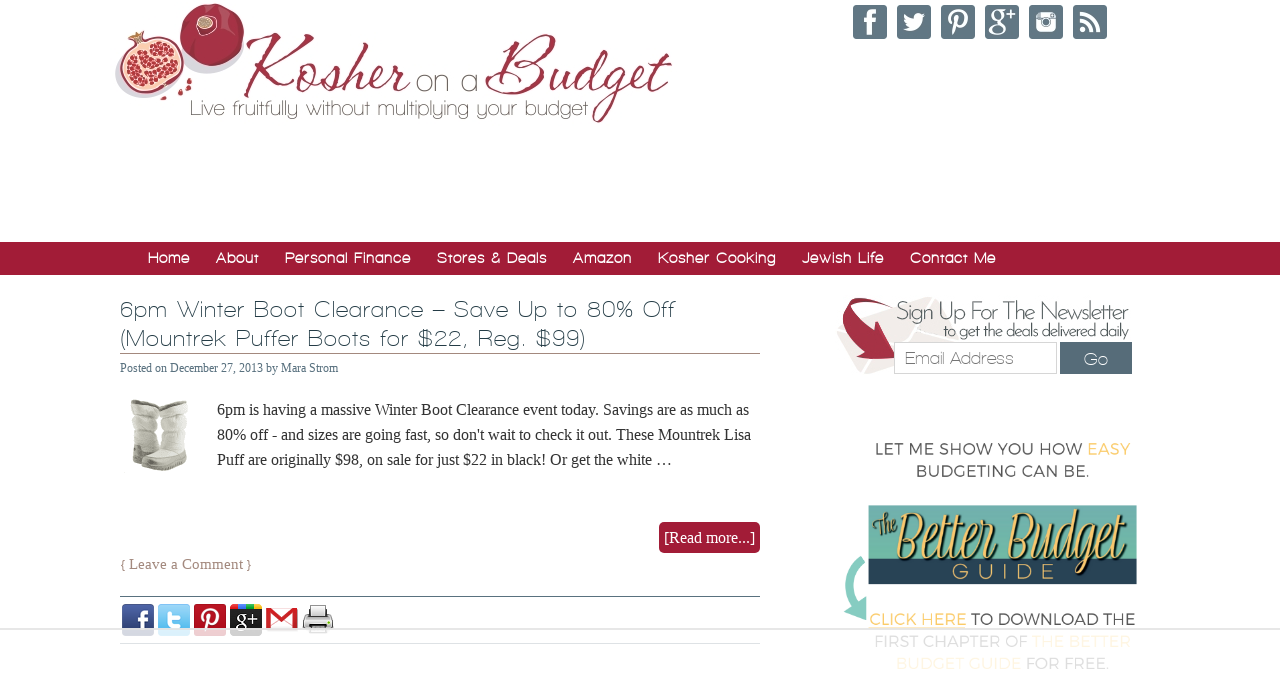

--- FILE ---
content_type: text/html; charset=UTF-8
request_url: https://kosheronabudget.com/tag/winter-boot-deals/
body_size: 18341
content:
<!DOCTYPE html PUBLIC "-//W3C//DTD XHTML 1.0 Transitional//EN" "http://www.w3.org/TR/xhtml1/DTD/xhtml1-transitional.dtd">
<html xmlns="http://www.w3.org/1999/xhtml" lang="en-US" xml:lang="en-US">
<head profile="http://gmpg.org/xfn/11">
<meta http-equiv="Content-Type" content="text/html; charset=UTF-8" />
	<script type='text/javascript'>
(function(a,h,a_,l,o,g,y){ /* dev at 2014-01-16 23:28:53 +0000 */
window[a_]={c:o,b:g,u:l};var s=a.createElement(h);s.src=l,e=a.getElementsByTagName(h)[0];e.parentNode.insertBefore(s,e);
})(document,'script','_ahalogy','//w.ahalogy.com/',{client:"65794738638-kosheronabudget"});
</script><meta name="viewport" content="width=device-width, initial-scale=1.0"/><script data-no-optimize="1" data-cfasync="false">!function(){"use strict";const t={adt_ei:{identityApiKey:"plainText",source:"url",type:"plaintext",priority:1},adt_eih:{identityApiKey:"sha256",source:"urlh",type:"hashed",priority:2},sh_kit:{identityApiKey:"sha256",source:"urlhck",type:"hashed",priority:3}},e=Object.keys(t);function i(t){return function(t){const e=t.match(/((?=([a-z0-9._!#$%+^&*()[\]<>-]+))\2@[a-z0-9._-]+\.[a-z0-9._-]+)/gi);return e?e[0]:""}(function(t){return t.replace(/\s/g,"")}(t.toLowerCase()))}!async function(){const n=new URL(window.location.href),o=n.searchParams;let a=null;const r=Object.entries(t).sort(([,t],[,e])=>t.priority-e.priority).map(([t])=>t);for(const e of r){const n=o.get(e),r=t[e];if(!n||!r)continue;const c=decodeURIComponent(n),d="plaintext"===r.type&&i(c),s="hashed"===r.type&&c;if(d||s){a={value:c,config:r};break}}if(a){const{value:t,config:e}=a;window.adthrive=window.adthrive||{},window.adthrive.cmd=window.adthrive.cmd||[],window.adthrive.cmd.push(function(){window.adthrive.identityApi({source:e.source,[e.identityApiKey]:t},({success:i,data:n})=>{i?window.adthrive.log("info","Plugin","detectEmails",`Identity API called with ${e.type} email: ${t}`,n):window.adthrive.log("warning","Plugin","detectEmails",`Failed to call Identity API with ${e.type} email: ${t}`,n)})})}!function(t,e){const i=new URL(e);t.forEach(t=>i.searchParams.delete(t)),history.replaceState(null,"",i.toString())}(e,n)}()}();
</script><meta name='robots' content='index, follow, max-image-preview:large, max-snippet:-1, max-video-preview:-1' />
	<style>img:is([sizes="auto" i], [sizes^="auto," i]) { contain-intrinsic-size: 3000px 1500px }</style>
	
<script data-no-optimize="1" data-cfasync="false">
(function(w, d) {
	w.adthrive = w.adthrive || {};
	w.adthrive.cmd = w.adthrive.cmd || [];
	w.adthrive.plugin = 'adthrive-ads-3.10.0';
	w.adthrive.host = 'ads.adthrive.com';
	w.adthrive.integration = 'plugin';

	var commitParam = (w.adthriveCLS && w.adthriveCLS.bucket !== 'prod' && w.adthriveCLS.branch) ? '&commit=' + w.adthriveCLS.branch : '';

	var s = d.createElement('script');
	s.async = true;
	s.referrerpolicy='no-referrer-when-downgrade';
	s.src = 'https://' + w.adthrive.host + '/sites/54b51c50e061349d12295841/ads.min.js?referrer=' + w.encodeURIComponent(w.location.href) + commitParam + '&cb=' + (Math.floor(Math.random() * 100) + 1) + '';
	var n = d.getElementsByTagName('script')[0];
	n.parentNode.insertBefore(s, n);
})(window, document);
</script>
<link rel="dns-prefetch" href="https://ads.adthrive.com/"><link rel="preconnect" href="https://ads.adthrive.com/"><link rel="preconnect" href="https://ads.adthrive.com/" crossorigin>
	<!-- This site is optimized with the Yoast SEO Premium plugin v26.3 (Yoast SEO v26.3) - https://yoast.com/wordpress/plugins/seo/ -->
	<title>winter boot deals Archives</title>
	<link rel="canonical" href="https://kosheronabudget.com/tag/winter-boot-deals/" />
	<meta property="og:locale" content="en_US" />
	<meta property="og:type" content="article" />
	<meta property="og:title" content="winter boot deals Archives" />
	<meta property="og:url" content="https://kosheronabudget.com/tag/winter-boot-deals/" />
	<meta property="og:site_name" content="Kosher on a Budget" />
	<script type="application/ld+json" class="yoast-schema-graph">{"@context":"https://schema.org","@graph":[{"@type":"CollectionPage","@id":"https://kosheronabudget.com/tag/winter-boot-deals/","url":"https://kosheronabudget.com/tag/winter-boot-deals/","name":"winter boot deals Archives","isPartOf":{"@id":"https://kosheronabudget.com/#website"},"primaryImageOfPage":{"@id":"https://kosheronabudget.com/tag/winter-boot-deals/#primaryimage"},"image":{"@id":"https://kosheronabudget.com/tag/winter-boot-deals/#primaryimage"},"thumbnailUrl":"https://kosheronabudget.com/wp-content/uploads/2013/12/Screen-Shot-2013-12-27-at-11.11.44-AM.png","breadcrumb":{"@id":"https://kosheronabudget.com/tag/winter-boot-deals/#breadcrumb"},"inLanguage":"en-US"},{"@type":"ImageObject","inLanguage":"en-US","@id":"https://kosheronabudget.com/tag/winter-boot-deals/#primaryimage","url":"https://kosheronabudget.com/wp-content/uploads/2013/12/Screen-Shot-2013-12-27-at-11.11.44-AM.png","contentUrl":"https://kosheronabudget.com/wp-content/uploads/2013/12/Screen-Shot-2013-12-27-at-11.11.44-AM.png","width":329,"height":354},{"@type":"BreadcrumbList","@id":"https://kosheronabudget.com/tag/winter-boot-deals/#breadcrumb","itemListElement":[{"@type":"ListItem","position":1,"name":"Home","item":"https://kosheronabudget.com/"},{"@type":"ListItem","position":2,"name":"winter boot deals"}]},{"@type":"WebSite","@id":"https://kosheronabudget.com/#website","url":"https://kosheronabudget.com/","name":"Kosher on a Budget","description":"Live fruitfully, without multiplying your budget","potentialAction":[{"@type":"SearchAction","target":{"@type":"EntryPoint","urlTemplate":"https://kosheronabudget.com/?s={search_term_string}"},"query-input":{"@type":"PropertyValueSpecification","valueRequired":true,"valueName":"search_term_string"}}],"inLanguage":"en-US"}]}</script>
	<!-- / Yoast SEO Premium plugin. -->


<link rel="alternate" type="application/rss+xml" title="Kosher on a Budget &raquo; Feed" href="https://kosheronabudget.com/feed/" />
<link rel="alternate" type="application/rss+xml" title="Kosher on a Budget &raquo; Comments Feed" href="https://kosheronabudget.com/comments/feed/" />
<link rel="alternate" type="application/rss+xml" title="Kosher on a Budget &raquo; winter boot deals Tag Feed" href="https://kosheronabudget.com/tag/winter-boot-deals/feed/" />
<script type="text/javascript">
/* <![CDATA[ */
window._wpemojiSettings = {"baseUrl":"https:\/\/s.w.org\/images\/core\/emoji\/16.0.1\/72x72\/","ext":".png","svgUrl":"https:\/\/s.w.org\/images\/core\/emoji\/16.0.1\/svg\/","svgExt":".svg","source":{"concatemoji":"https:\/\/kosheronabudget.com\/wp-includes\/js\/wp-emoji-release.min.js?ver=6.8.3"}};
/*! This file is auto-generated */
!function(s,n){var o,i,e;function c(e){try{var t={supportTests:e,timestamp:(new Date).valueOf()};sessionStorage.setItem(o,JSON.stringify(t))}catch(e){}}function p(e,t,n){e.clearRect(0,0,e.canvas.width,e.canvas.height),e.fillText(t,0,0);var t=new Uint32Array(e.getImageData(0,0,e.canvas.width,e.canvas.height).data),a=(e.clearRect(0,0,e.canvas.width,e.canvas.height),e.fillText(n,0,0),new Uint32Array(e.getImageData(0,0,e.canvas.width,e.canvas.height).data));return t.every(function(e,t){return e===a[t]})}function u(e,t){e.clearRect(0,0,e.canvas.width,e.canvas.height),e.fillText(t,0,0);for(var n=e.getImageData(16,16,1,1),a=0;a<n.data.length;a++)if(0!==n.data[a])return!1;return!0}function f(e,t,n,a){switch(t){case"flag":return n(e,"\ud83c\udff3\ufe0f\u200d\u26a7\ufe0f","\ud83c\udff3\ufe0f\u200b\u26a7\ufe0f")?!1:!n(e,"\ud83c\udde8\ud83c\uddf6","\ud83c\udde8\u200b\ud83c\uddf6")&&!n(e,"\ud83c\udff4\udb40\udc67\udb40\udc62\udb40\udc65\udb40\udc6e\udb40\udc67\udb40\udc7f","\ud83c\udff4\u200b\udb40\udc67\u200b\udb40\udc62\u200b\udb40\udc65\u200b\udb40\udc6e\u200b\udb40\udc67\u200b\udb40\udc7f");case"emoji":return!a(e,"\ud83e\udedf")}return!1}function g(e,t,n,a){var r="undefined"!=typeof WorkerGlobalScope&&self instanceof WorkerGlobalScope?new OffscreenCanvas(300,150):s.createElement("canvas"),o=r.getContext("2d",{willReadFrequently:!0}),i=(o.textBaseline="top",o.font="600 32px Arial",{});return e.forEach(function(e){i[e]=t(o,e,n,a)}),i}function t(e){var t=s.createElement("script");t.src=e,t.defer=!0,s.head.appendChild(t)}"undefined"!=typeof Promise&&(o="wpEmojiSettingsSupports",i=["flag","emoji"],n.supports={everything:!0,everythingExceptFlag:!0},e=new Promise(function(e){s.addEventListener("DOMContentLoaded",e,{once:!0})}),new Promise(function(t){var n=function(){try{var e=JSON.parse(sessionStorage.getItem(o));if("object"==typeof e&&"number"==typeof e.timestamp&&(new Date).valueOf()<e.timestamp+604800&&"object"==typeof e.supportTests)return e.supportTests}catch(e){}return null}();if(!n){if("undefined"!=typeof Worker&&"undefined"!=typeof OffscreenCanvas&&"undefined"!=typeof URL&&URL.createObjectURL&&"undefined"!=typeof Blob)try{var e="postMessage("+g.toString()+"("+[JSON.stringify(i),f.toString(),p.toString(),u.toString()].join(",")+"));",a=new Blob([e],{type:"text/javascript"}),r=new Worker(URL.createObjectURL(a),{name:"wpTestEmojiSupports"});return void(r.onmessage=function(e){c(n=e.data),r.terminate(),t(n)})}catch(e){}c(n=g(i,f,p,u))}t(n)}).then(function(e){for(var t in e)n.supports[t]=e[t],n.supports.everything=n.supports.everything&&n.supports[t],"flag"!==t&&(n.supports.everythingExceptFlag=n.supports.everythingExceptFlag&&n.supports[t]);n.supports.everythingExceptFlag=n.supports.everythingExceptFlag&&!n.supports.flag,n.DOMReady=!1,n.readyCallback=function(){n.DOMReady=!0}}).then(function(){return e}).then(function(){var e;n.supports.everything||(n.readyCallback(),(e=n.source||{}).concatemoji?t(e.concatemoji):e.wpemoji&&e.twemoji&&(t(e.twemoji),t(e.wpemoji)))}))}((window,document),window._wpemojiSettings);
/* ]]> */
</script>
<link rel='stylesheet' id='kosher-on-a-budget-theme-css' href='https://kosheronabudget.com/wp-content/themes/Kosher/style.css?ver=2.5.14' type='text/css' media='all' />
<style id='wp-emoji-styles-inline-css' type='text/css'>

	img.wp-smiley, img.emoji {
		display: inline !important;
		border: none !important;
		box-shadow: none !important;
		height: 1em !important;
		width: 1em !important;
		margin: 0 0.07em !important;
		vertical-align: -0.1em !important;
		background: none !important;
		padding: 0 !important;
	}
</style>
<link rel='stylesheet' id='wp-block-library-css' href='https://kosheronabudget.com/wp-includes/css/dist/block-library/style.min.css?ver=6.8.3' type='text/css' media='all' />
<style id='classic-theme-styles-inline-css' type='text/css'>
/*! This file is auto-generated */
.wp-block-button__link{color:#fff;background-color:#32373c;border-radius:9999px;box-shadow:none;text-decoration:none;padding:calc(.667em + 2px) calc(1.333em + 2px);font-size:1.125em}.wp-block-file__button{background:#32373c;color:#fff;text-decoration:none}
</style>
<link rel='stylesheet' id='convertkit-broadcasts-css' href='https://kosheronabudget.com/wp-content/plugins/convertkit/resources/frontend/css/broadcasts.css?ver=3.0.8' type='text/css' media='all' />
<link rel='stylesheet' id='convertkit-button-css' href='https://kosheronabudget.com/wp-content/plugins/convertkit/resources/frontend/css/button.css?ver=3.0.8' type='text/css' media='all' />
<link rel='stylesheet' id='convertkit-form-css' href='https://kosheronabudget.com/wp-content/plugins/convertkit/resources/frontend/css/form.css?ver=3.0.8' type='text/css' media='all' />
<link rel='stylesheet' id='convertkit-form-builder-field-css' href='https://kosheronabudget.com/wp-content/plugins/convertkit/resources/frontend/css/form-builder.css?ver=3.0.8' type='text/css' media='all' />
<link rel='stylesheet' id='convertkit-form-builder-css' href='https://kosheronabudget.com/wp-content/plugins/convertkit/resources/frontend/css/form-builder.css?ver=3.0.8' type='text/css' media='all' />
<style id='global-styles-inline-css' type='text/css'>
:root{--wp--preset--aspect-ratio--square: 1;--wp--preset--aspect-ratio--4-3: 4/3;--wp--preset--aspect-ratio--3-4: 3/4;--wp--preset--aspect-ratio--3-2: 3/2;--wp--preset--aspect-ratio--2-3: 2/3;--wp--preset--aspect-ratio--16-9: 16/9;--wp--preset--aspect-ratio--9-16: 9/16;--wp--preset--color--black: #000000;--wp--preset--color--cyan-bluish-gray: #abb8c3;--wp--preset--color--white: #ffffff;--wp--preset--color--pale-pink: #f78da7;--wp--preset--color--vivid-red: #cf2e2e;--wp--preset--color--luminous-vivid-orange: #ff6900;--wp--preset--color--luminous-vivid-amber: #fcb900;--wp--preset--color--light-green-cyan: #7bdcb5;--wp--preset--color--vivid-green-cyan: #00d084;--wp--preset--color--pale-cyan-blue: #8ed1fc;--wp--preset--color--vivid-cyan-blue: #0693e3;--wp--preset--color--vivid-purple: #9b51e0;--wp--preset--gradient--vivid-cyan-blue-to-vivid-purple: linear-gradient(135deg,rgba(6,147,227,1) 0%,rgb(155,81,224) 100%);--wp--preset--gradient--light-green-cyan-to-vivid-green-cyan: linear-gradient(135deg,rgb(122,220,180) 0%,rgb(0,208,130) 100%);--wp--preset--gradient--luminous-vivid-amber-to-luminous-vivid-orange: linear-gradient(135deg,rgba(252,185,0,1) 0%,rgba(255,105,0,1) 100%);--wp--preset--gradient--luminous-vivid-orange-to-vivid-red: linear-gradient(135deg,rgba(255,105,0,1) 0%,rgb(207,46,46) 100%);--wp--preset--gradient--very-light-gray-to-cyan-bluish-gray: linear-gradient(135deg,rgb(238,238,238) 0%,rgb(169,184,195) 100%);--wp--preset--gradient--cool-to-warm-spectrum: linear-gradient(135deg,rgb(74,234,220) 0%,rgb(151,120,209) 20%,rgb(207,42,186) 40%,rgb(238,44,130) 60%,rgb(251,105,98) 80%,rgb(254,248,76) 100%);--wp--preset--gradient--blush-light-purple: linear-gradient(135deg,rgb(255,206,236) 0%,rgb(152,150,240) 100%);--wp--preset--gradient--blush-bordeaux: linear-gradient(135deg,rgb(254,205,165) 0%,rgb(254,45,45) 50%,rgb(107,0,62) 100%);--wp--preset--gradient--luminous-dusk: linear-gradient(135deg,rgb(255,203,112) 0%,rgb(199,81,192) 50%,rgb(65,88,208) 100%);--wp--preset--gradient--pale-ocean: linear-gradient(135deg,rgb(255,245,203) 0%,rgb(182,227,212) 50%,rgb(51,167,181) 100%);--wp--preset--gradient--electric-grass: linear-gradient(135deg,rgb(202,248,128) 0%,rgb(113,206,126) 100%);--wp--preset--gradient--midnight: linear-gradient(135deg,rgb(2,3,129) 0%,rgb(40,116,252) 100%);--wp--preset--font-size--small: 13px;--wp--preset--font-size--medium: 20px;--wp--preset--font-size--large: 36px;--wp--preset--font-size--x-large: 42px;--wp--preset--spacing--20: 0.44rem;--wp--preset--spacing--30: 0.67rem;--wp--preset--spacing--40: 1rem;--wp--preset--spacing--50: 1.5rem;--wp--preset--spacing--60: 2.25rem;--wp--preset--spacing--70: 3.38rem;--wp--preset--spacing--80: 5.06rem;--wp--preset--shadow--natural: 6px 6px 9px rgba(0, 0, 0, 0.2);--wp--preset--shadow--deep: 12px 12px 50px rgba(0, 0, 0, 0.4);--wp--preset--shadow--sharp: 6px 6px 0px rgba(0, 0, 0, 0.2);--wp--preset--shadow--outlined: 6px 6px 0px -3px rgba(255, 255, 255, 1), 6px 6px rgba(0, 0, 0, 1);--wp--preset--shadow--crisp: 6px 6px 0px rgba(0, 0, 0, 1);}:where(.is-layout-flex){gap: 0.5em;}:where(.is-layout-grid){gap: 0.5em;}body .is-layout-flex{display: flex;}.is-layout-flex{flex-wrap: wrap;align-items: center;}.is-layout-flex > :is(*, div){margin: 0;}body .is-layout-grid{display: grid;}.is-layout-grid > :is(*, div){margin: 0;}:where(.wp-block-columns.is-layout-flex){gap: 2em;}:where(.wp-block-columns.is-layout-grid){gap: 2em;}:where(.wp-block-post-template.is-layout-flex){gap: 1.25em;}:where(.wp-block-post-template.is-layout-grid){gap: 1.25em;}.has-black-color{color: var(--wp--preset--color--black) !important;}.has-cyan-bluish-gray-color{color: var(--wp--preset--color--cyan-bluish-gray) !important;}.has-white-color{color: var(--wp--preset--color--white) !important;}.has-pale-pink-color{color: var(--wp--preset--color--pale-pink) !important;}.has-vivid-red-color{color: var(--wp--preset--color--vivid-red) !important;}.has-luminous-vivid-orange-color{color: var(--wp--preset--color--luminous-vivid-orange) !important;}.has-luminous-vivid-amber-color{color: var(--wp--preset--color--luminous-vivid-amber) !important;}.has-light-green-cyan-color{color: var(--wp--preset--color--light-green-cyan) !important;}.has-vivid-green-cyan-color{color: var(--wp--preset--color--vivid-green-cyan) !important;}.has-pale-cyan-blue-color{color: var(--wp--preset--color--pale-cyan-blue) !important;}.has-vivid-cyan-blue-color{color: var(--wp--preset--color--vivid-cyan-blue) !important;}.has-vivid-purple-color{color: var(--wp--preset--color--vivid-purple) !important;}.has-black-background-color{background-color: var(--wp--preset--color--black) !important;}.has-cyan-bluish-gray-background-color{background-color: var(--wp--preset--color--cyan-bluish-gray) !important;}.has-white-background-color{background-color: var(--wp--preset--color--white) !important;}.has-pale-pink-background-color{background-color: var(--wp--preset--color--pale-pink) !important;}.has-vivid-red-background-color{background-color: var(--wp--preset--color--vivid-red) !important;}.has-luminous-vivid-orange-background-color{background-color: var(--wp--preset--color--luminous-vivid-orange) !important;}.has-luminous-vivid-amber-background-color{background-color: var(--wp--preset--color--luminous-vivid-amber) !important;}.has-light-green-cyan-background-color{background-color: var(--wp--preset--color--light-green-cyan) !important;}.has-vivid-green-cyan-background-color{background-color: var(--wp--preset--color--vivid-green-cyan) !important;}.has-pale-cyan-blue-background-color{background-color: var(--wp--preset--color--pale-cyan-blue) !important;}.has-vivid-cyan-blue-background-color{background-color: var(--wp--preset--color--vivid-cyan-blue) !important;}.has-vivid-purple-background-color{background-color: var(--wp--preset--color--vivid-purple) !important;}.has-black-border-color{border-color: var(--wp--preset--color--black) !important;}.has-cyan-bluish-gray-border-color{border-color: var(--wp--preset--color--cyan-bluish-gray) !important;}.has-white-border-color{border-color: var(--wp--preset--color--white) !important;}.has-pale-pink-border-color{border-color: var(--wp--preset--color--pale-pink) !important;}.has-vivid-red-border-color{border-color: var(--wp--preset--color--vivid-red) !important;}.has-luminous-vivid-orange-border-color{border-color: var(--wp--preset--color--luminous-vivid-orange) !important;}.has-luminous-vivid-amber-border-color{border-color: var(--wp--preset--color--luminous-vivid-amber) !important;}.has-light-green-cyan-border-color{border-color: var(--wp--preset--color--light-green-cyan) !important;}.has-vivid-green-cyan-border-color{border-color: var(--wp--preset--color--vivid-green-cyan) !important;}.has-pale-cyan-blue-border-color{border-color: var(--wp--preset--color--pale-cyan-blue) !important;}.has-vivid-cyan-blue-border-color{border-color: var(--wp--preset--color--vivid-cyan-blue) !important;}.has-vivid-purple-border-color{border-color: var(--wp--preset--color--vivid-purple) !important;}.has-vivid-cyan-blue-to-vivid-purple-gradient-background{background: var(--wp--preset--gradient--vivid-cyan-blue-to-vivid-purple) !important;}.has-light-green-cyan-to-vivid-green-cyan-gradient-background{background: var(--wp--preset--gradient--light-green-cyan-to-vivid-green-cyan) !important;}.has-luminous-vivid-amber-to-luminous-vivid-orange-gradient-background{background: var(--wp--preset--gradient--luminous-vivid-amber-to-luminous-vivid-orange) !important;}.has-luminous-vivid-orange-to-vivid-red-gradient-background{background: var(--wp--preset--gradient--luminous-vivid-orange-to-vivid-red) !important;}.has-very-light-gray-to-cyan-bluish-gray-gradient-background{background: var(--wp--preset--gradient--very-light-gray-to-cyan-bluish-gray) !important;}.has-cool-to-warm-spectrum-gradient-background{background: var(--wp--preset--gradient--cool-to-warm-spectrum) !important;}.has-blush-light-purple-gradient-background{background: var(--wp--preset--gradient--blush-light-purple) !important;}.has-blush-bordeaux-gradient-background{background: var(--wp--preset--gradient--blush-bordeaux) !important;}.has-luminous-dusk-gradient-background{background: var(--wp--preset--gradient--luminous-dusk) !important;}.has-pale-ocean-gradient-background{background: var(--wp--preset--gradient--pale-ocean) !important;}.has-electric-grass-gradient-background{background: var(--wp--preset--gradient--electric-grass) !important;}.has-midnight-gradient-background{background: var(--wp--preset--gradient--midnight) !important;}.has-small-font-size{font-size: var(--wp--preset--font-size--small) !important;}.has-medium-font-size{font-size: var(--wp--preset--font-size--medium) !important;}.has-large-font-size{font-size: var(--wp--preset--font-size--large) !important;}.has-x-large-font-size{font-size: var(--wp--preset--font-size--x-large) !important;}
:where(.wp-block-post-template.is-layout-flex){gap: 1.25em;}:where(.wp-block-post-template.is-layout-grid){gap: 1.25em;}
:where(.wp-block-columns.is-layout-flex){gap: 2em;}:where(.wp-block-columns.is-layout-grid){gap: 2em;}
:root :where(.wp-block-pullquote){font-size: 1.5em;line-height: 1.6;}
</style>
<link rel='stylesheet' id='tablepress-default-css' href='https://kosheronabudget.com/wp-content/tablepress-combined.min.css?ver=41' type='text/css' media='all' />
<script type="text/javascript" src="https://kosheronabudget.com/wp-includes/js/jquery/jquery.min.js?ver=3.7.1" id="jquery-core-js"></script>
<script type="text/javascript" src="https://kosheronabudget.com/wp-includes/js/jquery/jquery-migrate.min.js?ver=3.4.1" id="jquery-migrate-js"></script>
<script type="text/javascript" src="https://kosheronabudget.com/wp-content/themes/Kosher/fancybox/jquery.fancybox.pack.js?ver=6.8.3" id="koab-fancybox-js"></script>
<!--[if lt IE 9]>
<script type="text/javascript" src="https://kosheronabudget.com/wp-content/themes/genesis/lib/js/html5shiv.min.js?ver=3.7.3" id="html5shiv-js"></script>
<![endif]-->
<link rel="https://api.w.org/" href="https://kosheronabudget.com/wp-json/" /><link rel="alternate" title="JSON" type="application/json" href="https://kosheronabudget.com/wp-json/wp/v2/tags/4169" /><link rel="EditURI" type="application/rsd+xml" title="RSD" href="https://kosheronabudget.com/xmlrpc.php?rsd" />
<meta name="generator" content="WordPress 6.8.3" />
<meta name="cdp-version" content="1.5.0" /><link type="text/css" rel="stylesheet" href="https://kosheronabudget.com/wp-content/plugins/wordpress-print-this-section/css/printthis.css" />
<!-- Print This Plugin Was Here! -->


<!-- Facebook Like Thumbnail (v0.4) -->
<meta property="og:image" content="https://kosheronabudget.com/wp-content/uploads/2013/12/Screen-Shot-2013-12-27-at-11.11.44-AM.png" />
<!-- using image from posts loop - archive page -->
<!-- Facebook Like Thumbnail (By Ashfame - https://github.com/ashfame/facebook-like-thumbnail) -->

<link rel="icon" href="https://kosheronabudget.com/wp-content/themes/Kosher/images/favicon.ico" />
<link rel="pingback" href="https://kosheronabudget.com/xmlrpc.php" />
<!-- Google tag (gtag.js) GA4-->
<script async src="https://www.googletagmanager.com/gtag/js?id=G-FVH220PTSR"></script>
<script>
  window.dataLayer = window.dataLayer || [];
  function gtag(){dataLayer.push(arguments);}
  gtag('js', new Date());

  gtag('config', 'G-FVH220PTSR');
</script>
<!-- end GA4 Google Tag -->
<script type="text/javascript">
  var _gaq = _gaq || [];
  _gaq.push(['_setAccount', 'UA-17351105-1']);
  _gaq.push(['_trackPageview']);
  (function() {
    var ga = document.createElement('script'); ga.type = 'text/javascript'; ga.async = true;
    ga.src = ('https:' == document.location.protocol ? 'https://ssl' : 'http://www') + '.google-analytics.com/ga.js';
    var s = document.getElementsByTagName('script')[0]; s.parentNode.insertBefore(ga, s);
  })();
</script>
<link href='//fonts.googleapis.com/css?family=Montaga' rel='stylesheet' type='text/css'>
<link rel="author" href="https://plus.google.com/107866089903790477646/" />
<link rel="publisher" href="https://plus.google.com/114715170865168107461/" />
<link rel="stylesheet" href="//kosheronabudget.com/wp-content/themes/Kosher/fancybox/jquery.fancybox.css" type="text/css" media="screen" />
<script type="text/javascript">jQuery(document).ready(function() {
		jQuery(".deal-form").fancybox({
			maxWidth	: 800,
			maxHeight	: 600,
			fitToView	: false,
			width		: '610px',
			height		: '406px',
			autoSize	: false,
			closeClick	: false,
			openEffect	: 'fade',
			closeEffect	: 'fade',
			helpers: {
				overlay: {
					locked: false
				}
			},
			autoCenter: true
		});   
	});</script><script type="text/javascript">
function clickclear(thisfield, defaulttext) {
if (thisfield.value == defaulttext) {
thisfield.value = "";
}
}
function clickrecall(thisfield, defaulttext) {
if (thisfield.value == "") {
thisfield.value = defaulttext;
}
}
</script>
 	<script src="https://kit.fontawesome.com/d73f4a9168.js" crossorigin="anonymous"></script>
	<meta property="og:site_name" content="Kosher on a Budget" />
<!-- Facebook Pixel Code -->
<script>
  !function(f,b,e,v,n,t,s)
  {if(f.fbq)return;n=f.fbq=function(){n.callMethod?
  n.callMethod.apply(n,arguments):n.queue.push(arguments)};
  if(!f._fbq)f._fbq=n;n.push=n;n.loaded=!0;n.version='2.0';
  n.queue=[];t=b.createElement(e);t.async=!0;
  t.src=v;s=b.getElementsByTagName(e)[0];
  s.parentNode.insertBefore(t,s)}(window, document,'script',
  'https://connect.facebook.net/en_US/fbevents.js');
  fbq('init', '178816332712585');
  fbq('track', 'PageView');
</script>
<noscript><img height="1" width="1" style="display:none"
  src="https://www.facebook.com/tr?id=178816332712585&ev=PageView&noscript=1"
/></noscript>
<!-- End Facebook Pixel Code -->

		<style type="text/css" id="wp-custom-css">
			/*
You can add your own CSS here.

Click the help icon above to learn more.
*/

.before-content {
margin-bottom: 25px;
}

.home .tag-black-friday .entry-content > a:after {
    content: "Black Friday";
    text-transform: uppercase;
    color: #fff;
    background: #000;
    padding: 5px;
    text-align: center;
    font-size: 13px;
    line-height: 1.2;
    margin-right: 10px;
    display: flex;
    align-items: center;
    position: absolute;
    left: 8px;
    top: 10px;
    border-radius: 5px;
}

.home .tag-black-friday .entry-content {
    position: relative;
}

.single .tag-black-friday .entry-title:before {
    content: "Black Friday";
    text-transform: uppercase;
    font-size: 18px;
    color: #fff;
    background: #000;
    padding: 5px;
    text-align: center;
    line-height: 1.2;
    display: flex;
    align-items: center;
    margin-right: 10px;
}

.single .tag-black-friday .entry-title, .single .tag-cyber-monday .entry-title, .single .tag-prime-day .entry-title,
.single .tag-prime-day-2023 .entry-title, .tag-prime-early-access-sale .entry-title, .tag-today-only .entry-title {
    display: flex;
}

.home .tag-cyber-monday .entry-content > a:after {
    content: "Cyber Monday";
    text-transform: uppercase;
    color: #000;
    background: #FFD700;
    padding: 5px;
    text-align: center;
    font-size: 13px;
    line-height: 1.2;
    margin-right: 10px;
    display: flex;
    align-items: center;
    position: absolute;
    left: 8px;
    top: 10px;
    border-radius: 5px;
}

.home .tag-cyber-monday .entry-content {
    position: relative;
}

.single .tag-cyber-monday .entry-title:before {
    content: "Cyber Monday";
    text-transform: uppercase;
    font-size: 18px;
    color: #000;
    background: #FFD700;
    padding: 5px;
    text-align: center;
    line-height: 1.2;
    display: flex;
    align-items: center;
    margin-right: 10px;
}

.home .tag-prime-day .entry-content > a:after, .single .tag-prime-day .entry-title:before, .home .tag-prime-day-2023 .entry-content > a:after, .single .tag-prime-day-2023 .entry-title:before {
	content: "Prime Day";
	text-transform: uppercase;
	color: #fff;
	background: #ff9900;
	padding: 5px;
	text-align: center;
	line-height: 1.2;
	margin-right: 10px;
	display: flex;
	align-items: center;
}

.home .tag-prime-day .entry-content, .home .tag-prime-day-2023 .entry-content, .home .tag-today-only .entry-content {
    position: relative;
}
.home .tag-prime-day .entry-content > a:after, .home .tag-prime-day-2023 .entry-content > a:after, .home .tag-today-only .entry-content > a:after {
    font-size: 13px;
    position: absolute;
    left: 8px;
    top: 10px;
    border-radius: 5px;
}

.single .tag-prime-day .entry-title:before {
	
}

.home .tag-today-only .entry-content > a:after {
	content: "Today Only";
	text-transform: uppercase;
	color: #fff;
	background: #ff028d;
	padding: 5px;
	text-align: center;
    font-size: 13px;
    line-height: 1.2;
    margin-right: 10px;
    display: flex;
    align-items: center;
    position: absolute;
    left: 8px;
    top: 10px;
    border-radius: 5px;
}

.home .tag-prime-early-access-sale .entry-content > a:after {
    content: "Early Access";
    text-transform: uppercase;
    color: #fff;
    background: #22b600;
    padding: 5px;
    text-align: center;
    font-size: 13px;
    line-height: 1.2;
    margin-right: 10px;
    display: flex;
    align-items: center;
    position: absolute;
    left: 8px;
    top: 10px;
    border-radius: 5px;
}

.home .tag-prime-early-access-sale .entry-content {
    position: relative;
}

.single .tag-prime-early-access-sale .entry-title:before {
    content: "Early Access";
    text-transform: uppercase;
    font-size: 18px;
    color: #fff;
    background: #22b600;
    padding: 5px;
    text-align: center;
    line-height: 1.2;
    display: flex;
    align-items: center;
    margin-right: 10px;
}

.single .tag-today-only .entry-title:before {
    content: "Today Only";
    text-transform: uppercase;
    font-size: 18px;
    color: #fff;
    background: #ff028d;
    padding: 5px;
    text-align: center;
    line-height: 1.2;
    display: flex;
    align-items: center;
    margin-right: 10px;
}

@media only screen and (max-width: 600px) {
	#sidebar #signup {
		display: block;
	}
}		</style>
		</head>
<body class="archive tag tag-winter-boot-deals tag-4169 wp-theme-genesis wp-child-theme-Kosher custom-header content-sidebar">
<div id="fb-root"></div>
<script>(function(d, s, id) {
  var js, fjs = d.getElementsByTagName(s)[0];
  if (d.getElementById(id)) return;
  js = d.createElement(s); js.id = id;
  js.src = "//connect.facebook.net/en_US/sdk.js#xfbml=1&version=v2.3";
  fjs.parentNode.insertBefore(js, fjs);
}(document, 'script', 'facebook-jssdk'));</script>

<div id='woobox-root'></div>
<script>(function(d, s, id) {
  var js, fjs = d.getElementsByTagName(s)[0];
  if (d.getElementById(id)) return;
  js = d.createElement(s); js.id = id;
  js.src = "//woobox.com/js/plugins/woo.js";
  fjs.parentNode.insertBefore(js, fjs);
}(document, 'script', 'woobox-sdk'));</script><div id="wrap"><div id="header"><div class="wrap"><div id="title-area"><h1 id="title"><a href="https://kosheronabudget.com/">Kosher on a Budget</a></h1><p id="description">Live fruitfully, without multiplying your budget</p></div><div class="widget-area header-widget-area"><div id="text-114" class="widget widget_text"><div class="widget-wrap">			<div class="textwidget"><div id="headersocial"><a href="https://www.facebook.com/kosheronabudget" target="_blank"><img src="//kosheronabudget.com/wp-content/uploads/2013/11/facebook.jpg" alt="Follow on Facebook" title="Follow on Facebook"/></a> <a href="https://twitter.com/#!/kosheronabudget" target="_blank"><img src="//kosheronabudget.com/wp-content/uploads/2013/11/twitter.jpg" alt="Follow on Twitter" title="Follow on Twitter"/></a> <a href="https://pinterest.com/kosheronabudget" target="_blank"><img src="//kosheronabudget.com/wp-content/uploads/2013/11/pinterest.jpg" alt="Follow on Pinterest" title="Follow on Pinterest"/></a> <a href="https://plus.google.com/+MaraStrom" target="_blank"><img src="//kosheronabudget.com/wp-content/uploads/2013/11/google.jpg" alt="Follow on Google+" title="Follow on Google+"/></a> <a href="https://instagram.com/kosheronabudget" target="_blank"><img src="//kosheronabudget.com/wp-content/uploads/2013/11/instagram.jpg" alt="Follow on Instagram" title="Follow on Instagram"/></a> <a href="http://feeds.feedblitz.com/kosheronabudget" target="_blank"><img src="//kosheronabudget.com/wp-content/uploads/2013/11/rss.jpg" alt="Follow via RSS" title="Follow via RSS"/></a></div></div>
		</div></div>
</div><div id="logoarea">
<a href="https://kosheronabudget.com"><img src="//kosheronabudget.com/wp-content/uploads/2013/11/logo.jpg" alt="Kosher on a Budget Logo" title="Kosher on a Budget Logo"></a>
</div> </div></div><div id="nav"><div class="wrap"><ul id="menu-basic" class="menu genesis-nav-menu menu-primary"><li id="menu-item-1925" class="menu-item menu-item-type-custom menu-item-object-custom menu-item-home menu-item-1925"><a href="https://kosheronabudget.com/">Home</a></li>
<li id="menu-item-1929" class="menu-item menu-item-type-post_type menu-item-object-page menu-item-has-children menu-item-1929"><a href="https://kosheronabudget.com/about-me/">About</a>
<ul class="sub-menu">
	<li id="menu-item-2189" class="menu-item menu-item-type-post_type menu-item-object-page menu-item-2189"><a href="https://kosheronabudget.com/about-me/">About Me</a></li>
	<li id="menu-item-2036" class="menu-item menu-item-type-post_type menu-item-object-page menu-item-2036"><a href="https://kosheronabudget.com/disclosure/">Disclosure</a></li>
	<li id="menu-item-2187" class="menu-item menu-item-type-post_type menu-item-object-page menu-item-2187"><a href="https://kosheronabudget.com/about-me/privacy-policy/">Privacy Policy</a></li>
	<li id="menu-item-59095" class="menu-item menu-item-type-post_type menu-item-object-page menu-item-59095"><a href="https://kosheronabudget.com/about-me/personal-finance-coaching-with-mara/">Personal Finance Coaching with Mara</a></li>
</ul>
</li>
<li id="menu-item-1928" class="menu-item menu-item-type-post_type menu-item-object-page menu-item-has-children menu-item-1928"><a href="https://kosheronabudget.com/getting-started/">Personal Finance</a>
<ul class="sub-menu">
	<li id="menu-item-1939" class="menu-item menu-item-type-taxonomy menu-item-object-category menu-item-1939"><a href="https://kosheronabudget.com/category/getting-started/my-jewish-dave-ramsey-story/">Getting Out of Debt</a></li>
	<li id="menu-item-19272" class="menu-item menu-item-type-taxonomy menu-item-object-category menu-item-19272"><a href="https://kosheronabudget.com/category/budgeting-basics/">Budgeting</a></li>
	<li id="menu-item-42506" class="menu-item menu-item-type-taxonomy menu-item-object-category menu-item-42506"><a href="https://kosheronabudget.com/category/getting-started/ways-i-save/">Saving</a></li>
	<li id="menu-item-34634" class="menu-item menu-item-type-taxonomy menu-item-object-category menu-item-34634"><a href="https://kosheronabudget.com/category/getting-started/my-frugal-simcha/">My Frugal Simcha</a></li>
	<li id="menu-item-11478" class="menu-item menu-item-type-taxonomy menu-item-object-category menu-item-11478"><a href="https://kosheronabudget.com/category/getting-started/cloth-diapering/">Cloth Diapering 101</a></li>
</ul>
</li>
<li id="menu-item-1937" class="menu-item menu-item-type-taxonomy menu-item-object-category menu-item-has-children menu-item-1937"><a href="https://kosheronabudget.com/category/stores-and-deals/">Stores &amp; Deals</a>
<ul class="sub-menu">
	<li id="menu-item-40704" class="menu-item menu-item-type-taxonomy menu-item-object-category menu-item-40704"><a href="https://kosheronabudget.com/category/stores-and-deals/aldi/">Aldi</a></li>
	<li id="menu-item-29782" class="menu-item menu-item-type-taxonomy menu-item-object-category menu-item-29782"><a href="https://kosheronabudget.com/category/stores-and-deals/costco/">Costco</a></li>
	<li id="menu-item-4469" class="menu-item menu-item-type-taxonomy menu-item-object-category menu-item-4469"><a href="https://kosheronabudget.com/category/stores-and-deals/online-deals/">Online Deals</a></li>
	<li id="menu-item-1957" class="menu-item menu-item-type-taxonomy menu-item-object-category menu-item-1957"><a href="https://kosheronabudget.com/category/stores-and-deals/target/">Target</a></li>
	<li id="menu-item-1931" class="menu-item menu-item-type-taxonomy menu-item-object-category menu-item-1931"><a href="https://kosheronabudget.com/category/freebies/">Freebies</a></li>
</ul>
</li>
<li id="menu-item-1949" class="menu-item menu-item-type-taxonomy menu-item-object-category menu-item-1949"><a href="https://kosheronabudget.com/category/stores-and-deals/amazon/">Amazon</a></li>
<li id="menu-item-1932" class="menu-item menu-item-type-taxonomy menu-item-object-category menu-item-has-children menu-item-1932"><a href="https://kosheronabudget.com/category/kosher-cooking/">Kosher Cooking</a>
<ul class="sub-menu">
	<li id="menu-item-40951" class="menu-item menu-item-type-post_type menu-item-object-page menu-item-40951"><a href="https://kosheronabudget.com/kosher-recipe-index/">Kosher Recipes</a></li>
	<li id="menu-item-1947" class="menu-item menu-item-type-taxonomy menu-item-object-category menu-item-1947"><a href="https://kosheronabudget.com/category/kosher-cooking/menu-planning/">Menu Planning</a></li>
</ul>
</li>
<li id="menu-item-1935" class="menu-item menu-item-type-taxonomy menu-item-object-category menu-item-has-children menu-item-1935"><a href="https://kosheronabudget.com/category/shabbat-yom-tov/">Jewish Life</a>
<ul class="sub-menu">
	<li id="menu-item-12252" class="menu-item menu-item-type-post_type menu-item-object-page menu-item-12252"><a href="https://kosheronabudget.com/planning-for-the-jewish-holidays/">Planning for the Chagim</a></li>
	<li id="menu-item-1934" class="menu-item menu-item-type-taxonomy menu-item-object-category menu-item-1934"><a href="https://kosheronabudget.com/category/shabbat-yom-tov/shabbat/">Shabbat</a></li>
	<li id="menu-item-1933" class="menu-item menu-item-type-taxonomy menu-item-object-category menu-item-1933"><a href="https://kosheronabudget.com/category/shabbat-yom-tov/high-holidays/">Rosh Hashana &amp; Yom Kippur</a></li>
	<li id="menu-item-1936" class="menu-item menu-item-type-taxonomy menu-item-object-category menu-item-1936"><a href="https://kosheronabudget.com/category/shabbat-yom-tov/sukkot/">Sukkot</a></li>
	<li id="menu-item-1930" class="menu-item menu-item-type-taxonomy menu-item-object-category menu-item-1930"><a href="https://kosheronabudget.com/category/shabbat-yom-tov/chanukah/">Chanukah</a></li>
	<li id="menu-item-4640" class="menu-item menu-item-type-taxonomy menu-item-object-category menu-item-4640"><a href="https://kosheronabudget.com/category/tu-bshevat/">Tu B&#8217;Shevat</a></li>
	<li id="menu-item-6027" class="menu-item menu-item-type-taxonomy menu-item-object-category menu-item-6027"><a href="https://kosheronabudget.com/category/shabbat-yom-tov/purim/">Purim</a></li>
	<li id="menu-item-34204" class="menu-item menu-item-type-post_type menu-item-object-page menu-item-34204"><a href="https://kosheronabudget.com/passover/">Passover</a></li>
	<li id="menu-item-9045" class="menu-item menu-item-type-taxonomy menu-item-object-category menu-item-9045"><a href="https://kosheronabudget.com/category/shabbat-yom-tov/shavuot/">Shavuot</a></li>
</ul>
</li>
<li id="menu-item-34209" class="menu-item menu-item-type-post_type menu-item-object-page menu-item-34209"><a href="https://kosheronabudget.com/contact/">Contact Me</a></li>
</ul></div></div><div id="inner"><div class="wrap"><div id="content-sidebar-wrap"><div id="content" class="hfeed">
 <div class="post-49466 post type-post status-publish format-standard has-post-thumbnail hentry category-hot-deals category-online-deals tag-shoe-deals tag-winter-boot-deals entry"><h2 class="entry-title"><a class="entry-title-link" rel="bookmark" href="https://kosheronabudget.com/6pm-winter-boot-clearance-save-up-to-80-off-mountrek-puffer-boots-for-22-reg-99/">6pm Winter Boot Clearance &#8211; Save Up to 80% Off (Mountrek Puffer Boots for $22, Reg. $99)</a></h2>
 <div class="post-info">Posted on <span class="date published time" title="2013-12-27T11:54:26-05:00">December 27, 2013</span>  by <span class="author vcard"><span class="fn">Mara Strom</span></span> </div><div class="entry-content"><a href="https://kosheronabudget.com/6pm-winter-boot-clearance-save-up-to-80-off-mountrek-puffer-boots-for-22-reg-99/" class="entry-image-link" aria-hidden="true" tabindex="-1"><img width="75" height="75" src="https://kosheronabudget.com/wp-content/uploads/2013/12/Screen-Shot-2013-12-27-at-11.11.44-AM-75x75.png" class="alignleft post-image entry-image" alt="" itemprop="image" decoding="async" srcset="https://kosheronabudget.com/wp-content/uploads/2013/12/Screen-Shot-2013-12-27-at-11.11.44-AM-75x75.png 75w, https://kosheronabudget.com/wp-content/uploads/2013/12/Screen-Shot-2013-12-27-at-11.11.44-AM-125x125.png 125w, https://kosheronabudget.com/wp-content/uploads/2013/12/Screen-Shot-2013-12-27-at-11.11.44-AM-150x150.png 150w" sizes="(max-width: 75px) 100vw, 75px" /></a><p>6pm is having a massive Winter Boot Clearance event today.

Savings are as much as 80% off - and sizes are going fast, so don't wait to check it out.

These Mountrek Lisa Puff are originally $98, on sale for just $22 in black! Or get the white &#x02026; <a href="https://kosheronabudget.com/6pm-winter-boot-clearance-save-up-to-80-off-mountrek-puffer-boots-for-22-reg-99/" class="more-link">[Read more...]</a></p></div><div class="post-meta">{ <span class="post-comments"><a href="https://kosheronabudget.com/6pm-winter-boot-clearance-save-up-to-80-off-mountrek-puffer-boots-for-22-reg-99/#respond">Leave a Comment</a></span> }</div><div class="socialbuttons">
	<ul>
		<li class="facebook"><a target="_blank" href="https://www.facebook.com/share.php?u=https://kosheronabudget.com/6pm-winter-boot-clearance-save-up-to-80-off-mountrek-puffer-boots-for-22-reg-99/&amp;t=6pm Winter Boot Clearance &#8211; Save Up to 80% Off (Mountrek Puffer Boots for $22, Reg. $99)"></a></li>
		<li class="twitter"><a target="_blank" href="https://twitter.com/home?status=6pm Winter Boot Clearance &#8211; Save Up to 80% Off (Mountrek Puffer Boots for $22, Reg. $99) https://kosheronabudget.com/6pm-winter-boot-clearance-save-up-to-80-off-mountrek-puffer-boots-for-22-reg-99/"></a></li>
		<li class="pinterest"><a href="javascript:void((function(){var%20e=document.createElement('script');e.setAttribute('type','text/javascript');e.setAttribute('charset','UTF-8');e.setAttribute('src','http://assets.pinterest.com/js/pinmarklet.js?r='+Math.random()*99999999);document.body.appendChild(e)})());"></a></li>
		<li class="googleplus"><a target="_blank" href="https://plus.google.com/share?url=https://kosheronabudget.com/6pm-winter-boot-clearance-save-up-to-80-off-mountrek-puffer-boots-for-22-reg-99/"></a></li>
		<li class="email"><a href="/cdn-cgi/l/email-protection#[base64]"></a></li>
		<li class="print"><a target="_blank" href="http://www.printfriendly.com/print/v2?url=https://kosheronabudget.com/6pm-winter-boot-clearance-save-up-to-80-off-mountrek-puffer-boots-for-22-reg-99/"></a></li>
	</ul>
</div>
 </div></div><div id="sidebar" class="sidebar widget-area"><div id="custom_html-2" class="widget_text widget widget_custom_html"><div class="widget_text widget-wrap"><div class="textwidget custom-html-widget"><div id="signup">
	<div id="headersubscribe">
<script data-cfasync="false" src="/cdn-cgi/scripts/5c5dd728/cloudflare-static/email-decode.min.js"></script><script src="https://assets.convertkit.com/assets/CKJS4.js?v=21"></script>
<div class="ck_form_container ck_inline" data-ck-version="7">
		<div class="ck_form ck_naked">
		<div class="ck_form_fields">
			<div id="ck_success_msg" style="display:none;">
				<p>Success! Now check your email to confirm your subscription.</p>
			</div>

			<!--  Form starts here  -->
			<form id="ck_subscribe_form" class="ck_subscribe_form" action="https://app.convertkit.com/landing_pages/387502/subscribe" data-remote="true">
				<input type="hidden" value="{&quot;form_style&quot;:&quot;naked&quot;,&quot;converted_behavior&quot;:&quot;show&quot;,&quot;days_no_show&quot;:&quot;15&quot;,&quot;delay_seconds&quot;:&quot;10&quot;,&quot;display_devices&quot;:&quot;all&quot;,&quot;display_position&quot;:&quot;br&quot;,&quot;embed_style&quot;:&quot;inline&quot;,&quot;embed_trigger&quot;:&quot;scroll_percentage&quot;,&quot;scroll_percentage&quot;:&quot;70&quot;}" id="ck_form_options"/>
				<input type="hidden" name="id" value="387502" id="landing_page_id"/>
				<input type="hidden" name="ck_form_recaptcha" value="" id="ck_form_recaptcha"/>
				<div class="ck_errorArea">
					<div id="ck_error_msg" style="display:none">
						<p>There was an error submitting your subscription. Please try again.</p>
					</div>
				</div>
				<div class="ck_control_group ck_email_field_group">
					<label class="ck_label" for="ck_emailField" style="display: none">Email Address</label>
					<input type="text" name="first_name" class="ck_first_name" id="ck_firstNameField" placeholder="First Name"/>
					<input type="email" name="email" class="ck_email_address" id="ck_emailField" placeholder="Email Address" required/>
				</div>
				<div class="ck_control_group ck_captcha2_h_field_group ck-captcha2-h" style="position: absolute !important;left: -999em !important;">
					<input type="text" name="captcha2_h" class="ck-captcha2-h" id="ck_captcha2_h" placeholder="We use this field to detect spam bots. If you fill this in, you will be marked as a spammer."/>
				</div>


				<button class="subscribe_button ck_subscribe_button btn fields" id="ck_subscribe_button">
			Go
				</button>
			</form>
		</div>

</div>

</div>


<style type="text/css">/* Layout */
  .ck_form.ck_naked {
  /* divider image */
	background: transparent;
	line-height: 1.5em;
	overflow: hidden;
	color: #666;
	font-size: 16px;
	border: none;
	-webkit-box-shadow: none;
	-moz-box-shadow: none;
	box-shadow: none;
	clear: both;
	margin: 0;
	text-align: center;
}

.ck_form.ck_naked p {
	padding: 0px;
}

.ck_form, .ck_form * {
	-webkit-box-sizing: border-box;
	-moz-box-sizing: border-box;
	box-sizing: border-box;
}

.ck_form.ck_naked .ck_form_fields {
	width: 100%;
	float: left;
	padding: 0;
}
/* Form fields */

.ck_errorArea {
	display: none; /* temporary */
}

#ck_success_msg {
	padding: 10px 10px 0px;
	border: solid 1px #ddd;
	background: #eee;
}

.ck_form.ck_naked input[type="text"], .ck_form.ck_naked input[type="email"] {
	font-size: 18px;
	padding: 10px 8px;
	width: 34%;
	border: 1px solid #d6d6d6; /* stroke */
	-moz-border-radius: 0px;
	-webkit-border-radius: 0px;
	border-radius: 0px; /* border radius */
	background-color: #fff; /* layer fill content */
	margin-bottom: 5px;
	height: auto;
	float: left;
	margin: 0px;
	margin-right: 1%;
	height: 32px;
}

.ck_form input[type="text"]:focus, .ck_form input[type="email"]:focus {
	outline: none;
	border-color: #aaa;
}

.ck_form.ck_naked .ck_subscribe_button {
    width: 100%;
    color: #fff;
    margin: 0px;
    padding:  7px 0px;
    font-size: 18px;
    background: #566c79;
    -moz-border-radius: 0px;
    -webkit-border-radius: 0px;
    border-radius: 0px; /* border radius */
    cursor: pointer;
    border: none;
    text-shadow: none;
    width: 30%;
    float: left;
    height: 32px;
	font-family: 'walkway_semiboldregular', sans-serif;
  }


.ck_converted_content {
  display: none;
	padding: 5%;
	background: #fff;
}

/* max width 500 */

	.ck_form.ck_naked.width500 .ck_subscribe_button {
		width: 100%;
		float: none;
		margin-top: 5px;
	}

	.ck_form.ck_naked.width500 input[type="text"], .ck_form.ck_naked.width500 input[type="email"] {
		width: 49%;
	}

	.ck_form.ck_naked.width500 input[type="email"] {
		margin-right: 0px;
		width: 50%;
	}

/* max width 400 */

	.ck_form.ck_naked.width400 .ck_subscribe_button, .ck_form.ck_naked.width400 input[type="text"], .ck_form.ck_naked.width400 input[type="email"] {
		width: 100%;
		float: left;
		margin-top: 0;
	}

.ck_slide_up, .ck_modal, .ck_slide_up .ck_naked, .ck_modal .ck_naked  {
	min-width: 400px;
}

.page .ck_form.ck_naked {
	margin: 50px auto;
	max-width: 700px;
}


/* v6 */

.ck_slide_up.ck_form_v6, .ck_modal.ck_form_v6, .ck_slide_up.ck_form_v6 .ck_naked, .ck_modal.ck_form_v6 .ck_naked {
  min-width: 0 !important;
}

.ck_form_v6 #ck_success_msg {
	padding: 0px 10px;
}
	.ck_form_container {
		width: 240px;
	}
	.ck_form.ck_naked.width400 .ck_subscribe_button {
		width: 30%;
	}
	.ck_form.ck_naked.width400 input[type="email"] {
		margin-top: 0;
	}

@media all and (max-width: 403px) {
  .ck_form_v6.ck_modal .ck_naked {
    padding-top: 30px;
  }
}

@media all and (max-width: 499px) {
  .ck_form_v6.ck_modal .ck_naked + .ck_close_link {
    color: #fff;
    top: 10px;
  }
}

.ck_form_v6.ck_slide_up .ck_naked + .ck_close_link {
  right: 10px;
  top: -5px;
}

@media all and (min-width: 600px) {
  .ck_form_v6.ck_slide_up .ck_naked + .ck_close_link {
    right: 35px;
  }
}



.ck_form.ck_naked input[type="text"] { display: none !important; }

.ck_form.ck_naked .ck_subscribe_button { width: 10%; }

.ck_form.ck_naked input[type="email"] { width: 68% !important; }
	#ck_success_msg p {
		font-size: 9px;
	}
</style>
	</div>
</div></div></div></div>
<div id="text-211" class="widget widget_text"><div class="widget-wrap">			<div class="textwidget"><p><img decoding="async" style="cursor: pointer;" src="https://lh3.googleusercontent.com/Y1MJjKyPzVAgPkxcIMyGI-cWS4CSaNy97pU_QotcDsRSuq1ScTNvbrw-WzmZwyJ2FUudpnRzy_AmILhKmVgvCRU=s0" alt="Better Budget Guide Free Chapter" data-leadbox-popup="aSZSBP8EjQK3B9HNcDtXNU" data-leadbox-domain="kosheronabudget.lpages.co" /></p>
</div>
		</div></div>
<div id="text-208" class="widget widget_text"><div class="widget-wrap">			<div class="textwidget"><div align="left" style="width: 400px;"><div id="sidebarsearch">
<form action="//kosheronabudget.com/search-results/" id="cse-search-box">
    <input type="hidden" name="cx" value="partner-pub-2648731911123074:farsxsyknqh" />
    <input type="hidden" name="cof" value="FORID:11" />
    <input type="hidden" name="ie" value="ISO-8859-1" />
    <input type="text" name="q" size="31" id="cseinput" value="Search Kosher on a Budget" onfocus="if (this.value == 'Search Kosher on a Budget') {this.value = '';}" onblur="if (this.value == '') {this.value = 'Search Kosher on a Budget';}" />
    <input type="submit" name="sa" value="Search" id="csesearch" />
</form></div></div></div>
		</div></div>
<div id="featured-post-2" class="widget featured-content featuredpost"><div class="widget-wrap"><h4 class="widget-title widgettitle">Recent Posts</h4>
<div class="post-129728 post type-post status-publish format-standard has-post-thumbnail hentry category-amazon tag-grocery-deals tag-subscribe-save-deal entry gfwa-1 gfwa-odd"><a href="https://kosheronabudget.com/subscribe-save-deal-fruit-roll-ups-fruit-flavored-snacks/" title="Subscribe &#038; Save Deal | Fruit Roll-Ups Fruit Flavored Snacks, 10 ct Only $2.34 per Box!" class="alignleft"><img width="75" height="75" src="https://kosheronabudget.com/wp-content/uploads/2026/01/fruit-roll-ups-75x75.jpg" class="" alt="" decoding="async" loading="lazy" srcset="https://kosheronabudget.com/wp-content/uploads/2026/01/fruit-roll-ups-75x75.jpg 75w, https://kosheronabudget.com/wp-content/uploads/2026/01/fruit-roll-ups-125x125.jpg 125w, https://kosheronabudget.com/wp-content/uploads/2026/01/fruit-roll-ups-150x150.jpg 150w, https://kosheronabudget.com/wp-content/uploads/2026/01/fruit-roll-ups.jpg 200w" sizes="auto, (max-width: 75px) 100vw, 75px" /></a><h2><a href="https://kosheronabudget.com/subscribe-save-deal-fruit-roll-ups-fruit-flavored-snacks/" title="Subscribe &#038; Save Deal | Fruit Roll-Ups Fruit Flavored Snacks, 10 ct Only $2.34 per Box!">Subscribe &#038; Save Deal | Fruit Roll-Ups Fruit Flavored Snacks, 10 ct Only $2.34 per Box!</a></h2></div><!--end post_class()-->

<div class="post-129735 post type-post status-publish format-standard has-post-thumbnail hentry category-amazon tag-winter-gear-deals entry gfwa-2 gfwa-even"><a href="https://kosheronabudget.com/rechargeable-hand-warmers/" title="Rechargeable Hand Warmers 2-Pack as low as $9.99, Reg. $29.99" class="alignleft"><img width="75" height="75" src="https://kosheronabudget.com/wp-content/uploads/2026/01/rechargeable-hand-warmers-75x75.jpg" class="" alt="" decoding="async" loading="lazy" srcset="https://kosheronabudget.com/wp-content/uploads/2026/01/rechargeable-hand-warmers-75x75.jpg 75w, https://kosheronabudget.com/wp-content/uploads/2026/01/rechargeable-hand-warmers-125x125.jpg 125w, https://kosheronabudget.com/wp-content/uploads/2026/01/rechargeable-hand-warmers-150x150.jpg 150w, https://kosheronabudget.com/wp-content/uploads/2026/01/rechargeable-hand-warmers.jpg 200w" sizes="auto, (max-width: 75px) 100vw, 75px" /></a><h2><a href="https://kosheronabudget.com/rechargeable-hand-warmers/" title="Rechargeable Hand Warmers 2-Pack as low as $9.99, Reg. $29.99">Rechargeable Hand Warmers 2-Pack as low as $9.99, Reg. $29.99</a></h2></div><!--end post_class()-->

<div class="post-126581 post type-post status-publish format-standard has-post-thumbnail hentry category-amazon tag-slippers entry gfwa-3 gfwa-odd"><a href="https://kosheronabudget.com/dream-pairs-womens-fuzzy-slippers/" title="Dream Pairs Women’s Fuzzy Slippers Only $10.49, Reg. $15.99" class="alignleft"><img width="75" height="75" src="https://kosheronabudget.com/wp-content/uploads/2025/01/Slippers-75x75.jpg" class="" alt="" decoding="async" loading="lazy" srcset="https://kosheronabudget.com/wp-content/uploads/2025/01/Slippers-75x75.jpg 75w, https://kosheronabudget.com/wp-content/uploads/2025/01/Slippers-125x125.jpg 125w, https://kosheronabudget.com/wp-content/uploads/2025/01/Slippers-150x150.jpg 150w, https://kosheronabudget.com/wp-content/uploads/2025/01/Slippers-300x300.jpg 300w, https://kosheronabudget.com/wp-content/uploads/2025/01/Slippers-266x266.jpg 266w" sizes="auto, (max-width: 75px) 100vw, 75px" /></a><h2><a href="https://kosheronabudget.com/dream-pairs-womens-fuzzy-slippers/" title="Dream Pairs Women’s Fuzzy Slippers Only $10.49, Reg. $15.99">Dream Pairs Women’s Fuzzy Slippers Only $10.49, Reg. $15.99</a></h2></div><!--end post_class()-->

<div class="post-128471 post type-post status-publish format-standard has-post-thumbnail hentry category-amazon tag-amazon tag-sleepwear entry gfwa-4 gfwa-even"><a href="https://kosheronabudget.com/portable-white-noise-machine/" title="Portable White Noise Machine Only $8.99!!" class="alignleft"><img width="75" height="75" src="https://kosheronabudget.com/wp-content/uploads/2025/11/white-noise-machine-75x75.jpg" class="" alt="" decoding="async" loading="lazy" srcset="https://kosheronabudget.com/wp-content/uploads/2025/11/white-noise-machine-75x75.jpg 75w, https://kosheronabudget.com/wp-content/uploads/2025/11/white-noise-machine-125x125.jpg 125w, https://kosheronabudget.com/wp-content/uploads/2025/11/white-noise-machine-150x150.jpg 150w, https://kosheronabudget.com/wp-content/uploads/2025/11/white-noise-machine-266x266.jpg 266w" sizes="auto, (max-width: 75px) 100vw, 75px" /></a><h2><a href="https://kosheronabudget.com/portable-white-noise-machine/" title="Portable White Noise Machine Only $8.99!!">Portable White Noise Machine Only $8.99!!</a></h2></div><!--end post_class()-->

<div class="post-129704 post type-post status-publish format-standard has-post-thumbnail hentry category-amazon entry gfwa-5 gfwa-odd"><a href="https://kosheronabudget.com/passover-by-design/" title="Passover by Design Cookbook Only $18 at Amazon (HURRY!)" class="alignleft"><img width="75" height="75" src="https://kosheronabudget.com/wp-content/uploads/2026/01/passover-by-design-75x75.jpg" class="" alt="" decoding="async" loading="lazy" srcset="https://kosheronabudget.com/wp-content/uploads/2026/01/passover-by-design-75x75.jpg 75w, https://kosheronabudget.com/wp-content/uploads/2026/01/passover-by-design-295x300.jpg 295w, https://kosheronabudget.com/wp-content/uploads/2026/01/passover-by-design-1006x1024.jpg 1006w, https://kosheronabudget.com/wp-content/uploads/2026/01/passover-by-design-768x782.jpg 768w, https://kosheronabudget.com/wp-content/uploads/2026/01/passover-by-design-125x125.jpg 125w, https://kosheronabudget.com/wp-content/uploads/2026/01/passover-by-design-150x150.jpg 150w, https://kosheronabudget.com/wp-content/uploads/2026/01/passover-by-design-266x266.jpg 266w, https://kosheronabudget.com/wp-content/uploads/2026/01/passover-by-design.jpg 1473w" sizes="auto, (max-width: 75px) 100vw, 75px" /></a><h2><a href="https://kosheronabudget.com/passover-by-design/" title="Passover by Design Cookbook Only $18 at Amazon (HURRY!)">Passover by Design Cookbook Only $18 at Amazon (HURRY!)</a></h2></div><!--end post_class()-->

<div class="post-129676 post type-post status-publish format-standard has-post-thumbnail hentry category-online-deals tag-kate-spade entry gfwa-6 gfwa-even"><a href="https://kosheronabudget.com/kate-spade-ginnie-crossbody-bag/" title="Kate Spade Ginnie Crossbody Bag Only $59 Shipped (Reg. $299)!!" class="alignleft"><img width="75" height="75" src="https://kosheronabudget.com/wp-content/uploads/2026/01/Kate-Spade-Ginnie-Bag-75x75.jpg" class="" alt="" decoding="async" loading="lazy" srcset="https://kosheronabudget.com/wp-content/uploads/2026/01/Kate-Spade-Ginnie-Bag-75x75.jpg 75w, https://kosheronabudget.com/wp-content/uploads/2026/01/Kate-Spade-Ginnie-Bag-125x125.jpg 125w, https://kosheronabudget.com/wp-content/uploads/2026/01/Kate-Spade-Ginnie-Bag-150x150.jpg 150w, https://kosheronabudget.com/wp-content/uploads/2026/01/Kate-Spade-Ginnie-Bag.jpg 200w" sizes="auto, (max-width: 75px) 100vw, 75px" /></a><h2><a href="https://kosheronabudget.com/kate-spade-ginnie-crossbody-bag/" title="Kate Spade Ginnie Crossbody Bag Only $59 Shipped (Reg. $299)!!">Kate Spade Ginnie Crossbody Bag Only $59 Shipped (Reg. $299)!!</a></h2></div><!--end post_class()-->

<div class="post-129681 post type-post status-publish format-standard has-post-thumbnail hentry category-amazon tag-subscribe-save-deal entry gfwa-7 gfwa-odd"><a href="https://kosheronabudget.com/dawn-powerwash-refill/" title="Dawn Powerwash Refill (2 Bottles) Only $4.85, Shipped" class="alignleft"><img width="75" height="75" src="https://kosheronabudget.com/wp-content/uploads/2026/01/Dawn-Powerwash-Refill-75x75.jpg" class="" alt="" decoding="async" loading="lazy" srcset="https://kosheronabudget.com/wp-content/uploads/2026/01/Dawn-Powerwash-Refill-75x75.jpg 75w, https://kosheronabudget.com/wp-content/uploads/2026/01/Dawn-Powerwash-Refill-125x125.jpg 125w, https://kosheronabudget.com/wp-content/uploads/2026/01/Dawn-Powerwash-Refill-150x150.jpg 150w, https://kosheronabudget.com/wp-content/uploads/2026/01/Dawn-Powerwash-Refill.jpg 200w" sizes="auto, (max-width: 75px) 100vw, 75px" /></a><h2><a href="https://kosheronabudget.com/dawn-powerwash-refill/" title="Dawn Powerwash Refill (2 Bottles) Only $4.85, Shipped">Dawn Powerwash Refill (2 Bottles) Only $4.85, Shipped</a></h2></div><!--end post_class()-->

<div class="post-129687 post type-post status-publish format-standard has-post-thumbnail hentry category-amazon tag-grocery-deals tag-subscribe-save-deal entry gfwa-8 gfwa-even"><a href="https://kosheronabudget.com/subscribe-save-deal-starkist-chunk-white-albacore-tuna/" title="Subscribe &#038; Save Deal | StarKist Chunk White Albacore Tuna 5oz (Pack of 12) Under $1 per Can!" class="alignleft"><img width="75" height="75" src="https://kosheronabudget.com/wp-content/uploads/2026/01/Starkist-Chunk-White-Albacore-Tuna-75x75.jpg" class="" alt="" decoding="async" loading="lazy" srcset="https://kosheronabudget.com/wp-content/uploads/2026/01/Starkist-Chunk-White-Albacore-Tuna-75x75.jpg 75w, https://kosheronabudget.com/wp-content/uploads/2026/01/Starkist-Chunk-White-Albacore-Tuna-125x125.jpg 125w, https://kosheronabudget.com/wp-content/uploads/2026/01/Starkist-Chunk-White-Albacore-Tuna-150x150.jpg 150w, https://kosheronabudget.com/wp-content/uploads/2026/01/Starkist-Chunk-White-Albacore-Tuna.jpg 200w" sizes="auto, (max-width: 75px) 100vw, 75px" /></a><h2><a href="https://kosheronabudget.com/subscribe-save-deal-starkist-chunk-white-albacore-tuna/" title="Subscribe &#038; Save Deal | StarKist Chunk White Albacore Tuna 5oz (Pack of 12) Under $1 per Can!">Subscribe &#038; Save Deal | StarKist Chunk White Albacore Tuna 5oz (Pack of 12) Under $1 per Can!</a></h2></div><!--end post_class()-->

</div></div>
<div id="text-111" class="widget widget_text"><div class="widget-wrap">			<div class="textwidget"><div class="fb-page" data-href="https://www.facebook.com/kosheronabudget" data-width="330" data-hide-cover="false" data-show-facepile="true" data-show-posts="false"><div class="fb-xfbml-parse-ignore"><blockquote cite="https://www.facebook.com/kosheronabudget"><a href="https://www.facebook.com/kosheronabudget">Kosher on a Budget</a></blockquote></div></div></div>
		</div></div>
<div class="sidebar-split-left"></div><!-- end #sidebar-split-left--><div class="sidebar-split-right"></div><!-- end #sidebar-split-right--><div class="sidebar-split-bottom"></div><!-- end #sidebar-split-bottom--></div></div></div></div><div id="footer" class="footer"><div class="wrap"><div align="center">Copyright © 2026 KosheronaBudget.com<br/>
<a href="https://kosheronabudget.com/disclosure/">Disclosure Policy</a> | <a href="https://kosheronabudget.com/about-me/privacy-policy/">Privacy Policy</a> | <a href="https://kosheronabudget.com/about-me/">About Me</a><br/></div> </div></div></div><script type="speculationrules">
{"prefetch":[{"source":"document","where":{"and":[{"href_matches":"\/*"},{"not":{"href_matches":["\/wp-*.php","\/wp-admin\/*","\/wp-content\/uploads\/*","\/wp-content\/*","\/wp-content\/plugins\/*","\/wp-content\/themes\/Kosher\/*","\/wp-content\/themes\/genesis\/*","\/*\\?(.+)"]}},{"not":{"selector_matches":"a[rel~=\"nofollow\"]"}},{"not":{"selector_matches":".no-prefetch, .no-prefetch a"}}]},"eagerness":"conservative"}]}
</script>
<script type="text/javascript" async defer src="//assets.pinterest.com/js/pinit.js" data-pin-zero="true"></script>
<!-- Start of Amazon Publisher Studio Loader -->    <script>  window.amznpubstudioTag = "kosonabud-20";  </script>    <!-- Do not modify the following code ! -->  <script async="true" type="text/javascript" src="//ps-us.amazon-adsystem.com/domains/kosonabud-20_9bc95222-6e34-48c0-96e7-0b1d716809c3.js" charset="UTF-8"></script>    <!-- End of Amazon Publisher Studio Loader -->  <script type="text/javascript" id="convertkit-broadcasts-js-extra">
/* <![CDATA[ */
var convertkit_broadcasts = {"ajax_url":"https:\/\/kosheronabudget.com\/wp-admin\/admin-ajax.php","action":"convertkit_broadcasts_render","debug":""};
/* ]]> */
</script>
<script type="text/javascript" src="https://kosheronabudget.com/wp-content/plugins/convertkit/resources/frontend/js/broadcasts.js?ver=3.0.8" id="convertkit-broadcasts-js"></script>
<script type="text/javascript" id="convertkit-js-js-extra">
/* <![CDATA[ */
var convertkit = {"ajaxurl":"https:\/\/kosheronabudget.com\/wp-admin\/admin-ajax.php","debug":"","nonce":"9be150f844","subscriber_id":""};
/* ]]> */
</script>
<script type="text/javascript" src="https://kosheronabudget.com/wp-content/plugins/convertkit/resources/frontend/js/convertkit.js?ver=3.0.8" id="convertkit-js-js"></script>
<script>!function(e){const r={"Europe/Brussels":"gdpr","Europe/Sofia":"gdpr","Europe/Prague":"gdpr","Europe/Copenhagen":"gdpr","Europe/Berlin":"gdpr","Europe/Tallinn":"gdpr","Europe/Dublin":"gdpr","Europe/Athens":"gdpr","Europe/Madrid":"gdpr","Africa/Ceuta":"gdpr","Europe/Paris":"gdpr","Europe/Zagreb":"gdpr","Europe/Rome":"gdpr","Asia/Nicosia":"gdpr","Europe/Nicosia":"gdpr","Europe/Riga":"gdpr","Europe/Vilnius":"gdpr","Europe/Luxembourg":"gdpr","Europe/Budapest":"gdpr","Europe/Malta":"gdpr","Europe/Amsterdam":"gdpr","Europe/Vienna":"gdpr","Europe/Warsaw":"gdpr","Europe/Lisbon":"gdpr","Atlantic/Madeira":"gdpr","Europe/Bucharest":"gdpr","Europe/Ljubljana":"gdpr","Europe/Bratislava":"gdpr","Europe/Helsinki":"gdpr","Europe/Stockholm":"gdpr","Europe/London":"gdpr","Europe/Vaduz":"gdpr","Atlantic/Reykjavik":"gdpr","Europe/Oslo":"gdpr","Europe/Istanbul":"gdpr","Europe/Zurich":"gdpr"},p=(()=>{const e=Intl.DateTimeFormat().resolvedOptions().timeZone;return r[e]||null})();if(null===p||"gdpr"!==p){const r="__adblocker";if(-1===e.cookie.indexOf(r)){const p=new XMLHttpRequest;p.open("GET","https://ads.adthrive.com/abd/abd.js",!0),p.onreadystatechange=function(){if(XMLHttpRequest.DONE===p.readyState)if(200===p.status){const r=e.createElement("script");r.innerHTML=p.responseText,e.getElementsByTagName("head")[0].appendChild(r)}else{const p=new Date;p.setTime(p.getTime()+3e5),e.cookie=r+"=true; expires="+p.toUTCString()+"; path=/"}},p.send()}}}(document);</script><script>!function(){function e(){var e=document.cookie.match("(^|[^;]+)\\s*__adblocker\\s*=\\s*([^;]+)");return e&&e.pop()}function t(){var e=document.createElement("script");e.async=!0,e.id="Tqgkgu",e.setAttribute("data-sdk","l/1.1.15"),e.setAttribute("data-cfasync","false"),e.src="https://html-load.com/loader.min.js",e.charset="UTF-8",e.setAttribute("data","kfpvgbrkab9r4a5rkrqrkwagrw6rzrv8rxag0asrka5abaoagrxa5srxrxabasrkrvabaoaxrx0asrkabrxfaba1raa5a5asrkr9wa1agrw6rzr9rkaia8"),e.setAttribute("onload","(async()=>{let e='html-load.com';const t=window,a=document,r=e=>new Promise((t=>{const a=.1*e,r=e+Math.floor(2*Math.random()*a)-a;setTimeout(t,r)})),o=t.addEventListener.bind(t),n=t.postMessage.bind(t),s=btoa,i='message',l=location,c=Math.random;try{const t=()=>new Promise(((e,t)=>{let a=c().toString(),r=c().toString();o(i,(e=>e.data===a&&n(r,'*'))),o(i,(t=>t.data===r&&e())),n(a,'*'),setTimeout((()=>{t(Error('Timeout'))}),1231)})),a=async()=>{try{let e=!1;const a=c().toString();if(o(i,(t=>{t.data===a+'_as_res'&&(e=!0)})),n(a+'_as_req','*'),await t(),await r(500),e)return!0}catch(e){}return!1},s=[100,500,1e3];for(let o=0;o<=s.length&&!await a();o++){if(o===s.length-1)throw'Failed to load website properly since '+e+' is tainted. Please allow '+e;await r(s[o])}}catch(d){try{const e=a.querySelector('script#Tqgkgu').getAttribute('onerror');t[s(l.hostname+'_show_bfa')]=d,await new Promise(((t,r)=>{o('message',(e=>{'as_modal_loaded'===e.data&&t()})),setTimeout((()=>r(d)),3e3);const n=a.createElement('script');n.innerText=e,a.head.appendChild(n),n.remove()}))}catch(m){(t=>{const a='https://report.error-report.com/modal';try{confirm('There was a problem loading the page. Please click OK to learn more.')?l.href=a+'?url='+s(l.href)+'&error='+s(t)+'&domain='+e:l.reload()}catch(d){location.href=a+'?eventId=&error=Vml0YWwgQVBJIGJsb2NrZWQ%3D&domain='+e}})(d)}}})();"),e.setAttribute("onerror","(async()=>{const e=window,t=document;let r=JSON.parse(atob('WyJodG1sLWxvYWQuY29tIiwiZmIuaHRtbC1sb2FkLmNvbSIsImQzN2o4cGZ4dTJpb2dpLmNsb3VkZnJvbnQubmV0IiwiY29udGVudC1sb2FkZXIuY29tIiwiZmIuY29udGVudC1sb2FkZXIuY29tIl0=')),o=r[0];const a='addEventListener',n='setAttribute',s='getAttribute',i=location,l=clearInterval,c='as_retry',d=i.hostname,h=e.addEventListener.bind(e),m=btoa,u='https://report.error-report.com/modal',b=e=>{try{confirm('There was a problem loading the page. Please click OK to learn more.')?i.href=u+'?url='+m(i.href)+'&error='+m(e)+'&domain='+o:i.reload()}catch(t){location.href=u+'?eventId=&error=Vml0YWwgQVBJIGJsb2NrZWQ%3D&domain='+o}},p=async e=>{try{localStorage.setItem(i.host+'_fa_'+m('last_bfa_at'),Date.now().toString())}catch(p){}setInterval((()=>t.querySelectorAll('link,style').forEach((e=>e.remove()))),100);const r=await fetch('https://error-report.com/report?type=loader_light&url='+m(i.href)+'&error='+m(e),{method:'POST'}).then((e=>e.text())),a=new Promise((e=>{h('message',(t=>{'as_modal_loaded'===t.data&&e()}))}));let s=t.createElement('iframe');s.src=u+'?url='+m(i.href)+'&eventId='+r+'&error='+m(e)+'&domain='+o,s[n]('style','width:100vw;height:100vh;z-index:2147483647;position:fixed;left:0;top:0;');const c=e=>{'close-error-report'===e.data&&(s.remove(),removeEventListener('message',c))};h('message',c),t.body.appendChild(s);const d=setInterval((()=>{if(!t.contains(s))return l(d);(()=>{const e=s.getBoundingClientRect();return'none'!==getComputedStyle(s).display&&0!==e.width&&0!==e.height})()||(l(d),b(e))}),1e3);await new Promise(((t,r)=>{a.then(t),setTimeout((()=>r(e)),3e3)}))},f=m(d+'_show_bfa');if(e[f])p(e[f]);else try{if(void 0===e[c]&&(e[c]=0),e[c]>=r.length)throw'Failed to load website properly since '+o+' is blocked. Please allow '+o;if((()=>{const t=e=>{let t=0;for(let r=0,o=e.length;o>r;r++)t=(t<<5)-t+e.charCodeAt(r),t|=0;return t},r=Date.now(),o=r-r%864e5,a=o-864e5,n=o+864e5,s='loader-check',i='as_'+t(s+'_'+o),l='as_'+t(s+'_'+a),c='as_'+t(s+'_'+n);return i!==l&&i!==c&&l!==c&&!!(e[i]||e[l]||e[c])})())return;const i=t.querySelector('#Tqgkgu'),l=t.createElement('script');for(let e=0;e<i.attributes.length;e++)l[n](i.attributes[e].name,i.attributes[e].value);const h=m(d+'_onload');e[h]&&l[a]('load',e[h]);const u=m(d+'_onerror');e[u]&&l[a]('error',e[u]);const b=new e.URL(i[s]('src'));b.host=r[e[c]++],l[n]('src',b.href),i[n]('id',i[s]('id')+'_'),i.parentNode.insertBefore(l,i),i.remove()}catch(w){try{await p(w)}catch(w){b(w)}}})();"),document.head.appendChild(e);var t=document.createElement("script");t.setAttribute("data-cfasync","false"),t.setAttribute("nowprocket",""),t.textContent="(async()=>{function t(t) { const e = t.length; let o = ''; for (let r = 0; e > r; r++) { o += t[2939 * (r + 20) % e] } return o }const e=window,o=t('Elementcreate'),r=t('pielnddaCph'),n=t('erdeLtedvtsnaEni'),c=t('tAtesetubirt'),a=document,i=a.head,s=a[o].bind(a),d=i[r].bind(i),l=location,m=l.hostname,h=btoa;e[n].bind(e);let u=t('oad.comhtml-l');(async()=>{try{const n=a.querySelector(t('#Tqgkguscript'));if(!n)throw t('onnaC dnif t')+u+t('i.cp rts');const i=n.getAttribute(t('nororre')),f=n.getAttribute(t('aolnod')),p=await new Promise((o=>{const r=t('x')+Math.floor(1e6*Math.random());e[r]=()=>o(!0);const n=s(t('pircst'));n.src=t(':atad;'),n[c](t('nororre'),t('iw.wodn')+r+t('()')),d(n),setTimeout((()=>{o(!1), n.remove()}),251)}));if(p)return;function o(){const e=s(t('pircst'));e.innerText=i,d(e),e.remove()}const b=h(m+t('o_daoln')),w=h(m+t('rrnr_eoo'));e[b]=function(){const e=s(t('pircst'));e.innerText=f,d(e),e.remove()},e[w]=o,o()}catch(r){(e => { const o = t('ro/treeol/t-.dsoormterpmh/.rca:rrtopp'); try { const r = t('cleopr   eges.eke aremtc. m Ta apdo ool t ahrOsaibwr iPhl enKegnlael'); confirm(r) ? l.href = o + t('?=lru') + h(l.href) + t('e&=rorr') + h(e) + t('a=oi&mnd') + u : l.reload() } catch (r) { location.href = o + t('J%ndVVNdvrYGQiI=Q2&ee0IWatrgbD?&lJZmnows3==mBroerW') + u } })(r)}})()})();",document.head.appendChild(t)}!function(){var r=e();if("true"===r)t();else var o=0,a=setInterval(function(){if(100!==o&&"false"!==r){if("true"===r)return t(),void clearInterval(a);r=e(),o++}else clearInterval(a)},50)}()}();</script><script defer src="https://static.cloudflareinsights.com/beacon.min.js/vcd15cbe7772f49c399c6a5babf22c1241717689176015" integrity="sha512-ZpsOmlRQV6y907TI0dKBHq9Md29nnaEIPlkf84rnaERnq6zvWvPUqr2ft8M1aS28oN72PdrCzSjY4U6VaAw1EQ==" data-cf-beacon='{"version":"2024.11.0","token":"8a409866e22b4e4a8ba876a39c59fdab","r":1,"server_timing":{"name":{"cfCacheStatus":true,"cfEdge":true,"cfExtPri":true,"cfL4":true,"cfOrigin":true,"cfSpeedBrain":true},"location_startswith":null}}' crossorigin="anonymous"></script>
</body></html>


--- FILE ---
content_type: text/html
request_url: https://api.intentiq.com/profiles_engine/ProfilesEngineServlet?at=39&mi=10&dpi=936734067&pt=17&dpn=1&iiqidtype=2&iiqpcid=2b465db2-a528-454a-8831-88777ebff65c&iiqpciddate=1768702977092&pcid=044caed8-ac9c-4803-9681-13e9f310b86e&idtype=3&gdpr=0&japs=false&jaesc=0&jafc=0&jaensc=0&jsver=0.33&testGroup=A&source=pbjs&ABTestingConfigurationSource=group&abtg=A&vrref=https%3A%2F%2Fkosheronabudget.com
body_size: 53
content:
{"abPercentage":97,"adt":1,"ct":2,"isOptedOut":false,"data":{"eids":[]},"dbsaved":"false","ls":true,"cttl":86400000,"abTestUuid":"g_b1be1408-7761-4d8f-8ca4-03f174dcb97f","tc":9,"sid":1795716828}

--- FILE ---
content_type: text/html; charset=utf-8
request_url: https://www.google.com/recaptcha/api2/aframe
body_size: 267
content:
<!DOCTYPE HTML><html><head><meta http-equiv="content-type" content="text/html; charset=UTF-8"></head><body><script nonce="M1l6YTjAE8KhmArikX8haQ">/** Anti-fraud and anti-abuse applications only. See google.com/recaptcha */ try{var clients={'sodar':'https://pagead2.googlesyndication.com/pagead/sodar?'};window.addEventListener("message",function(a){try{if(a.source===window.parent){var b=JSON.parse(a.data);var c=clients[b['id']];if(c){var d=document.createElement('img');d.src=c+b['params']+'&rc='+(localStorage.getItem("rc::a")?sessionStorage.getItem("rc::b"):"");window.document.body.appendChild(d);sessionStorage.setItem("rc::e",parseInt(sessionStorage.getItem("rc::e")||0)+1);localStorage.setItem("rc::h",'1768702985708');}}}catch(b){}});window.parent.postMessage("_grecaptcha_ready", "*");}catch(b){}</script></body></html>

--- FILE ---
content_type: text/plain
request_url: https://rtb.openx.net/openrtbb/prebidjs
body_size: -223
content:
{"id":"058f009c-ce86-421e-9799-d0ca8dddd40c","nbr":0}

--- FILE ---
content_type: text/plain
request_url: https://rtb.openx.net/openrtbb/prebidjs
body_size: -223
content:
{"id":"3b49e654-ba26-481f-8074-e5bc0b76dc5e","nbr":0}

--- FILE ---
content_type: text/plain
request_url: https://rtb.openx.net/openrtbb/prebidjs
body_size: -223
content:
{"id":"aaf54d73-945e-4872-ba10-f314fbf0cff9","nbr":0}

--- FILE ---
content_type: text/plain
request_url: https://rtb.openx.net/openrtbb/prebidjs
body_size: -223
content:
{"id":"87d862c2-1032-4aa0-9360-b0eb1b24683d","nbr":0}

--- FILE ---
content_type: text/plain
request_url: https://rtb.openx.net/openrtbb/prebidjs
body_size: -223
content:
{"id":"e0d84114-2d96-40af-862b-be7fb454779c","nbr":0}

--- FILE ---
content_type: text/plain
request_url: https://rtb.openx.net/openrtbb/prebidjs
body_size: -84
content:
{"id":"906250f6-aa92-43ba-9ae4-7477ede71a82","nbr":0}

--- FILE ---
content_type: text/plain
request_url: https://rtb.openx.net/openrtbb/prebidjs
body_size: -223
content:
{"id":"0d8572eb-9575-4f04-94ac-2153d916d474","nbr":0}

--- FILE ---
content_type: text/plain; charset=UTF-8
request_url: https://at.teads.tv/fpc?analytics_tag_id=PUB_17002&tfpvi=&gdpr_consent=&gdpr_status=22&gdpr_reason=220&ccpa_consent=&sv=prebid-v1
body_size: 52
content:
MmE0YWU1MTYtNWM2NC00ODgzLTk2ZTctMmY1YjQxMDY5ODE4Izcw